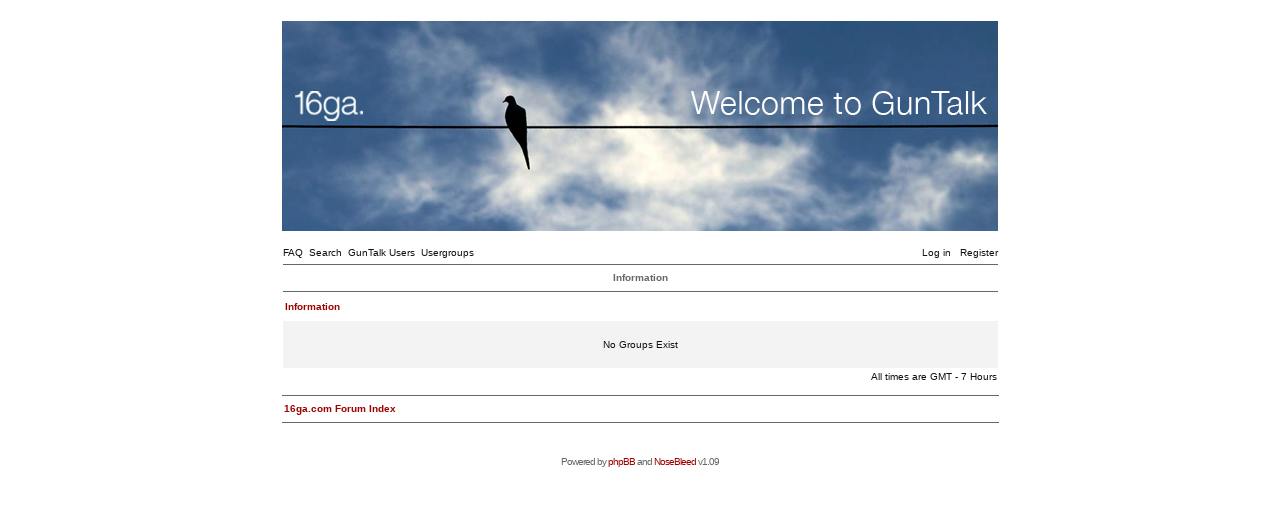

--- FILE ---
content_type: text/html; charset=utf-8
request_url: https://www.google.com/recaptcha/api2/aframe
body_size: 268
content:
<!DOCTYPE HTML><html><head><meta http-equiv="content-type" content="text/html; charset=UTF-8"></head><body><script nonce="7TZ_biDsx6V_K9nh49ZyKQ">/** Anti-fraud and anti-abuse applications only. See google.com/recaptcha */ try{var clients={'sodar':'https://pagead2.googlesyndication.com/pagead/sodar?'};window.addEventListener("message",function(a){try{if(a.source===window.parent){var b=JSON.parse(a.data);var c=clients[b['id']];if(c){var d=document.createElement('img');d.src=c+b['params']+'&rc='+(localStorage.getItem("rc::a")?sessionStorage.getItem("rc::b"):"");window.document.body.appendChild(d);sessionStorage.setItem("rc::e",parseInt(sessionStorage.getItem("rc::e")||0)+1);localStorage.setItem("rc::h",'1768430912618');}}}catch(b){}});window.parent.postMessage("_grecaptcha_ready", "*");}catch(b){}</script></body></html>